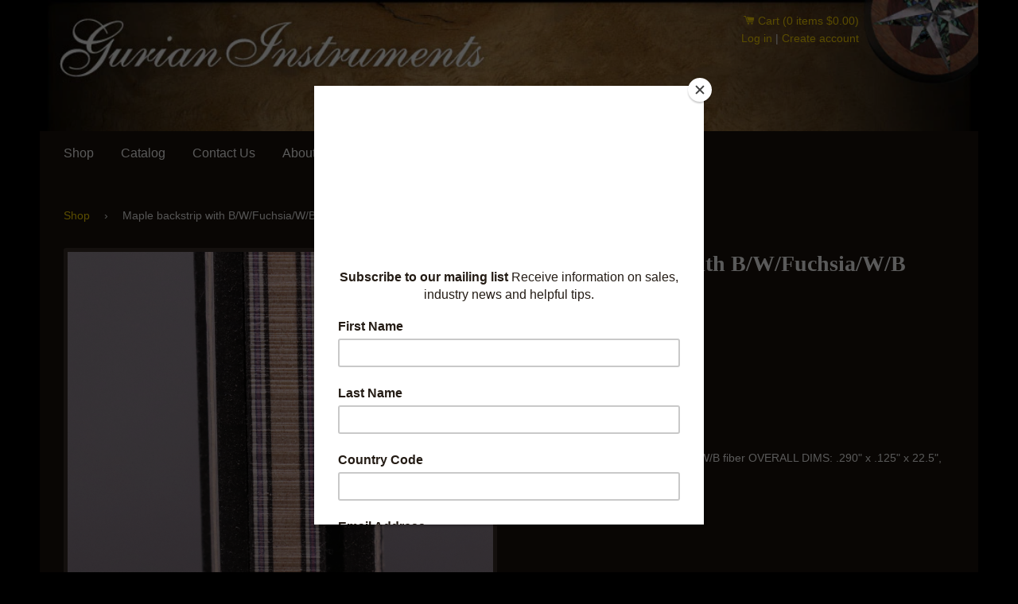

--- FILE ---
content_type: text/css
request_url: https://shop.gurianinstruments.com/cdn/shop/t/3/assets/sms-responsive.scss.css?v=148109535683606267291733767870
body_size: 273
content:
h1,h2,h3,h4,h5,h6{color:#fff}h2{font-family:georgia,serif}p{color:#ccc;font-size:15px;line-height:24px}body,html{background-color:#000;font-family:Trebuchet MS,sans-serif;margin:0;padding:0}a{color:#ffd900}a:visited,a:hover{color:#d3c054}main.main-content{background:#1b120b;margin-top:0;padding-top:40px}.cf:after{content:"";display:table;clear:both}.site-header{background:url(gurian-instruments-header.jpg) no-repeat center top;background-size:100%;max-width:1180px;margin:0 auto;padding-bottom:0}.site-header .site-header__logo{color:transparent;opacity:0}.site-header .cartHeaderContainer{padding-right:120px}@media screen and (min-width: 600px){.site-header{padding-bottom:15px}}@media screen and (min-width: 796px){.site-header{height:135px}}@media screen and (min-width: 1024px){.site-header{height:165px}}.nav-bar{background:#000}.nav-bar .wrapper{background:#1b120b}.nav-bar .site-nav li:hover{background:#ffffff0d}.nav-bar .site-nav li:hover a{text-decoration:none}.nav-bar .site-nav li.site-nav--active{background:#ffffff0d}.nav-bar .site-nav li a{color:#fff}.nav-bar .site-nav--mobile .site-nav__link{color:#fff;font-size:18px;padding:10px}.nav-bar .input-group .btn{border:none;background:#fff}.nav-bar .search-bar{max-width:250px;display:inline-block;vertical-align:middle;height:41px}.nav-bar .search-bar input{width:calc(100% - 37px);display:block;float:left;color:#000}.nav-bar .search-bar .input-group-btn{display:block;width:37px;float:left}#NavDrawer .drawer__header{border-bottom:none}#NavDrawer .mobile-nav{background:#1b120b}#NavDrawer .mobile-nav li{background-image:-ms-linear-gradient(top,#42342e 0%,#302722 100%);background-image:-moz-linear-gradient(top,#42342e 0%,#302722 100%);background-image:-webkit-gradient(linear,left top,left bottom,color-stop(0,#42342e),color-stop(100,#302722));background-image:-webkit-linear-gradient(top,#42342e 0%,#302722 100%);background-image:linear-gradient(to bottom,#42342e,#302722);margin-bottom:.25em}#NavDrawer .mobile-nav li:hover{background-image:-ms-linear-gradient(bottom,#42342e 0%,#302722 100%);background-image:-moz-linear-gradient(bottom,#42342e 0%,#302722 100%);background-image:-webkit-gradient(linear,left bottom,left top,color-stop(0,#42342e),color-stop(100,#302722));background-image:-webkit-linear-gradient(bottom,#42342e 0%,#302722 100%);background-image:linear-gradient(to top,#42342e,#302722)}#NavDrawer .mobile-nav li.mobile-nav__item:after{display:none}#NavDrawer .mobile-nav li a{color:#fff}.homeSidebar h3{font-family:georgia,serif}.homeSidebar h3.onlineStoreSidebar{margin-top:30px}.homeSidebar p{margin-bottom:0}.homeSidebar p.extraLinks a{color:#ccc;font-size:14px;text-decoration:none;padding:0;line-height:20px}.homeSidebar p.extraLinks a:hover{text-decoration:underline;color:#fff}.homeSidebar ul{padding:10px;margin-bottom:0}.homeSidebar ul li{background-image:-ms-linear-gradient(top,#42342e 0%,#302722 100%);background-image:-moz-linear-gradient(top,#42342e 0%,#302722 100%);background-image:-webkit-gradient(linear,left top,left bottom,color-stop(0,#42342e),color-stop(100,#302722));background-image:-webkit-linear-gradient(top,#42342e 0%,#302722 100%);background-image:linear-gradient(to bottom,#42342e,#302722);border-radius:5px}.homeSidebar ul li:hover{background-image:-ms-linear-gradient(bottom,#42342e 0%,#302722 100%);background-image:-moz-linear-gradient(bottom,#42342e 0%,#302722 100%);background-image:-webkit-gradient(linear,left bottom,left top,color-stop(0,#42342e),color-stop(100,#302722));background-image:-webkit-linear-gradient(bottom,#42342e 0%,#302722 100%);background-image:linear-gradient(to top,#42342e,#302722)}.homeSidebar ul li:hover a{color:#ccc}.homeSidebar ul li a{white-space:normal;padding:5px 10px;display:block;margin:3px 0;color:#ccc}.site-footer{background:#000}.site-footer p{font-size:18px;margin-bottom:0}.site-footer img{border:none!important;margin-top:16px;max-width:100px}header.section-header h2{border-bottom:1px solid #382d28;font-size:25px}.homeCollectionItem h3{font-size:18px;border-bottom:1px solid #382d28}.homeCollectionItem h3 a{color:#fff}.homeCollectionItem h3 a:hover{color:#50a6c2}.grid__item img{border-radius:3px;border:5px solid #382d28}.js-qty input,.ajaxcart__qty input{background:#fff;color:#1b120b}.js-qty__adjust,.ajaxcart__qty-num{color:#1b120b}.product-single .form-vertical select{background-color:#fff;color:#1b120b}.product-single h2{margin-bottom:0}.product-single #itemSku{font-size:14px}#ProductPrice.h2,.quantity-selector,.selector-wrapper label,.form-horizontal select,.form-horizontal label,.pagination .current,.pagination .deco{color:#fff}.drawer{background:#1b120b;color:#fff}.drawer.drawer--right{border-color:#382d28}.drawer .drawer__title{color:#fff;font-family:georgia,serif}.drawer .ajaxcart img{border-width:2px}.drawer .ajaxcart p,.drawer .ajaxcart p>a,.drawer .ajaxcart label{color:#fff}.drawer .ajaxcart .ajaxcart__qty-num,.drawer .ajaxcart .ajaxcart__qty-adjust icon{color:#1b120b}.rte{color:#fff}
/*# sourceMappingURL=/cdn/shop/t/3/assets/sms-responsive.scss.css.map?v=148109535683606267291733767870 */
